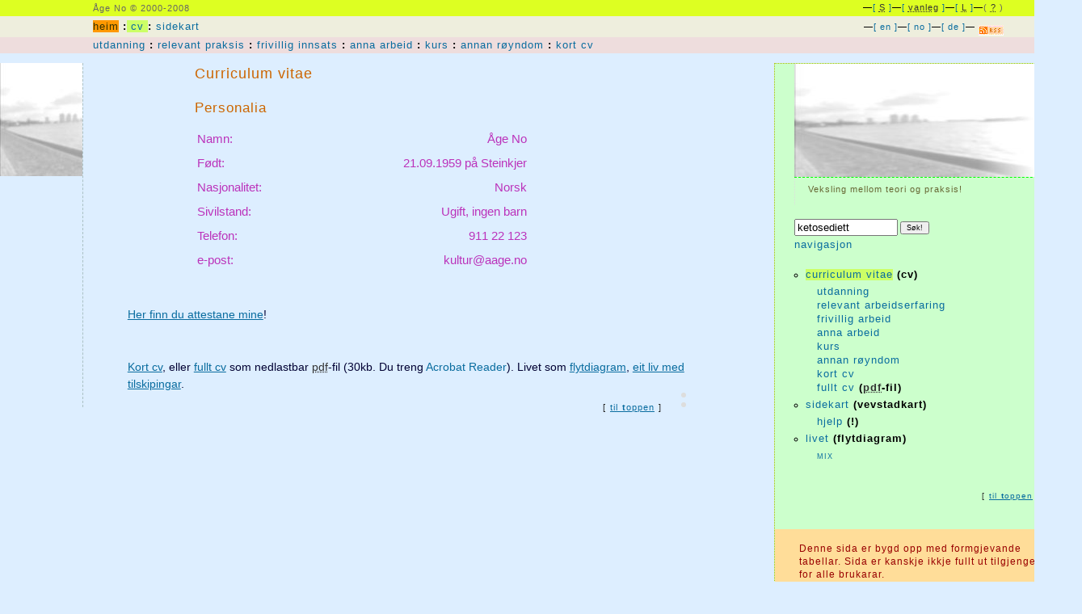

--- FILE ---
content_type: text/html; charset=UTF-8
request_url: http://www.aage.no/nn/cv/
body_size: 17432
content:
<!DOCTYPE html PUBLIC "-//W3C//DTD XHTML 1.0 Transitional//EN" "http://www.w3.org/TR/xhtml1/DTD/xhtml1-transitional.dtd">
<html xmlns="http://www.w3.org/1999/xhtml" xml:lang="nn" lang="nn">
<head>

<title>cv &#171; &#91;nn&#93;</title>

	<link rel="stylesheet" type="text/css" media="screen" href="/ss/standard.css" />
	<link rel="alternate stylesheet" type="text/css" media="screen" title="Small text" href="/ss/ssmall.css" />
	<link rel="alternate stylesheet" type="text/css" media="screen" title="Large text" href="/ss/ssbig.css" />

	<script language="JavaScript" type="text/javascript" src="/wj/styleswitcher.js">
		<!--
		function setStyle() {void(0);}
		// -->
		</script>

	<link media="print" rel="stylesheet" type="text/css" href="/ss/printme.css" />

	<link rel="prev" href="/nn/cv/kort.php" title="F&oslash;rre cvside" />
	<link rel="next" href="/nn/cv/utdanning.php" title="Neste cvside" />

	<link rel="up" href="#tops" title="Til toppen av sida &#91;Alt&#43;t&#93;" />
	<link rel="start" href="/nn/" title="Heim &#91;Alt&#43;1&#93; Til hovudsida for dei nynorske sidene" />
	<link rel="first" href="/nn/" title="Heim &#91;Alt&#43;1&#93; Til hovudsida for dei nynorske sidene" />
	<link rel="home" href="/nn/" title="Heim &#91;Alt&#43;1&#93; Til hovudsida for dei nynorske sidene" />
	<link rel="index" href="/nn/sidekart/" title="Sidekart &#91;Alt&#43;3&#93; Oversyn over dei nynorske sidene" />
	<link rel="ToC" href="/nn/sidekart/" title="Oversyn over vevstaden &#91;Alt&#43;3&#93; Vevkart" />
	<link rel="help" href="/nn/sidekart/hjelp.php" title="Brukarst&oslash;tte og vegleiing &#91;Alt&#43;6&#93; Generell informasjon om vevstaden" />
	<link rel="accessibility" href="/nn/sidekart/tilgang.php" title="Om tilgjengelegheit og kortkommandoar &#91;Alt&#43;0&#93; Korleis innhaldet p&aring; vevstaden er lagt til rette for funksjonshemma og brukarar som nytter annan teknologi" />
	<link rel="search" href="/nn/sidekart/sok.php" title="S&oslash;k p&aring; vevstaden&#33; &#91;Alt&#43;4&#93;" />
	<link rel="copyright" href="/nn/sidekart/juridisk.php" title="Copyright &copy; Materialet p&aring; vevstaden er verna" />
	<link rel="contact" href="/ad/" title="Adresse &#91;Alt&#43;C&#93; Kontaktinformasjon" />

	<script language="JavaScript" type="text/javascript" src="/wj/wjexternal.js"></script>

	<link rel="shortcut icon" href="/wi/wicon/wipolflagNsplit.ico" type="image/x-icon" />
	<link rel="alternate" type="application/rss+xml" hreflang="no" href="/rss/aage.no.xml" title="RSS p&aring; norsk" />

	<base target="_top" href="http://www.aage.no/nn/cv/index.php" />
	<meta name="DC.identifier" content="http://www.aage.no/nn/cv/index.php" />

	<meta name="DC.title" content="cv" />

	<meta name="DC.date" content="2001-02-25" />
	<meta name="DC.date.modified" content="2008-04-29" />

		<meta http-equiv="content-style-type" content="text/css" />
	<meta http-equiv="window-target" content="_top" />
	<meta http-equiv="content-script-type" content="text/javascript" />
	<meta http-equiv="content-Type" content="text/html; charset=iso-8859-1" />
	<meta http-equiv="cache-Control" content="no-store,no-cache,must-revalidate" />
	<meta http-equiv="pragma" content="no-cache" />
	<meta http-equiv="expires" content="-1" />
	<meta http-equiv="siteinfo" content="http://www.aage.no/robots.txt" />

	<meta name="robots" content="index,follow,noimageclick" />
	<meta name="googlebot" content="archive,index,follow" />
	<meta name="distribution" content="global" />
	<meta http-equiv="rating" content="general" />
	<meta name="DC.accessRights" content="public" />
	<meta name="DC.protectiveMarking" content="unclassified" />
	<meta name="valid" content="XHTML 1.0" />

	<meta http-equiv="imagetoolbar" content="false" />
	<meta name="MSSmartTagsPreventParsing" content="true" />

<script language="JavaScript" type="text/javascript" src="http://www.gvisit.com/record.php?sid=128ebfd7e6caf045ddd1bcc863bdd11a" ></script>
<!--TEST 27-281005-->

	<meta name="doc-class" content="Published" />
	<meta name="copyright" content="2000-2008 � Kulturkonsulenten �ge No" />
	<meta http-equiv="designer" content="�ge No" />
	<meta name="publisher" content="�ge No" />
	<meta name="reply-to" content="banspam@aage.no" />
	<meta name="generator" content="Notisblokk" />

	<meta http-equiv="content-language" content="nn,no-nn" />
	<meta name="Language" content="nn,no-nn,nno,Norwegian Nynorsk,Norv�gien nynorsk" />


	<meta http-equiv="Subject" content="cv" />
	<meta http-equiv="Abstract" content="Arbeidserfaring og utdanning,reell og formell,fagleg kompetanse" />
	<meta name="description" content="Curriculum vitae,Personalia,Namn,�ge No,F�dt,21091959,Word,Excel,QuarkXPress,FileMaker,Oracle,hardkoding" />
	<meta http-equiv="page-topic" content="Curriculum vitae,cv" />

</head><body id="cvbody"><div id="wrapper">
<!--ACCESS Header--><div class="skippy" id="goto"><p>G&aring; rett til <a href="#skiptocontent" title="G&aring; rett til innhaldet p&aring; sida&#33;" >innhaldet p&aring; sida</a>, eller til <a href="#skiptonavbar" title="G&aring; rett til utvida navigasjon&#33;" >utvida navigasjon for vevstaden</a>&#33;</p></div><!--skippy-->
<!--VISUAL HEADER-->
<div id="headcontainer">
<div id="headline"><span class="headlinecopy"><a href="/ad/" title="Adresse :: Post, e-post og telefon &#91;Alt&#43;C&#93;" >&Aring;ge No</a> <a name="tops" id="tops" >&copy;</a> 2000-2008</span> <span class="headsizechoice" ><span class="skippy" >Vel storleik: </span>&mdash;<a href="#" xml:lang="en" lang="en" title="Small text" onclick="setActiveStyleSheet('Small text', 1);return false;">&#91; <acronym title="Lita skrift" >S</acronym> &#93;</a>&mdash;<a href="#" xml:lang="en" lang="en" title="Default text size" onclick="setActiveStyleSheet('', 1);return false;">&#91; <acronym title="Vanleg storleik p&aring; skrifta" >vanleg</acronym> &#93;</a>&mdash;<a href="#" xml:lang="en" lang="en" title="Large text" onclick="setActiveStyleSheet('Large text', 1);return false;">&#91; <acronym title="Stor skrift" >L</acronym> &#93;</a>&mdash;<span class="bleacher" >( <acronym title="Til venstre (foran her) kan du velje ein annan storleik p&aring; skrifta p&aring; sidene" >&#63;</acronym> )</span></span></div><!--hline-->
<div id="headglobalnav"><span class="headnavstyle"><a accesskey="1" href="/nn/" title="Til startsida p&aring; nynorsk &#91;Alt&#43;1&#93;" ><span class="homehead"> heim</span></a> :<a class="actif" href="/nn/cv/" title="Curriculum vitae :: Utdanning og attesterte erfaringar" > cv </a>:<a accesskey="3" href="/nn/sidekart/" title="Sidekart :: Oversyn over vevstaden &#91;Alt&#43;3&#93;" > sidekart </a><span class="headlife">:<a href="/nn/livet/" title="Livet :: Lause og raude tr&aring;der i livet" > livet </a></span></span><span class="headlangchoice">&mdash;<a hreflang="en" href="/en/resume/" xml:lang="en" lang="en" title="This page in English &#91;en&#93;" >&#91; en &#93;</a>&mdash;<a hreflang="no" href="/no/cv/" xml:lang="no" lang="no" title="Denne siden p&aring; bokm&aring;l &#91;no&#93;" >&#91; no &#93;</a>&mdash;<a hreflang="de" href="/de/lebenslauf/" xml:lang="de" lang="de" title="Hyperlink zu dieser Seite auf Deutsch &#91;de&#93;" >&#91; de &#93;</a>&mdash; <a hreflang="no" href="/rss/aage.no.xml" title="RSS 2.0 p&aring; bokm&aring;l &ograve; nynorsk" ><img align="middle" border="0" width="31" height="13" src="/wg/wgw/wgwRSSFF2.gif" alt="RRS p&aring; bokm&aring;l &ograve; nynorsk" /></a></span>
</div><!--global-->
<!-- 
href="/en/resume/" 
href="/no/cv/" 
href="/de/lebenslauf/" 
-->
<div id="headlocalnav"><span class="headnavstyle"><a href="utdanning.php" title="Formell, fagleg bakgrunn" > utdanning </a>:<a href="relevant.php" title="Arbeidserfaring som er relevant for nye oppdrag" > relevant praksis </a>:<a href="frivillig.php" title="Tillitsverv og frivillig arbeid for lag og organisasjonar" > frivillig innsats </a>:<a href="anna.php" title="Anna arbeidserfaring" > anna arbeid </a>:<a href="kurs.php" title="Relevante kurs" > kurs </a>:<a href="extra.php" title="Andre erfaringar, extracurriculare aktivitetar, anna r&oslash;ynd" > annan r&oslash;yndom </a>:<a href="kort.php" title="Eit kompakt cv: Kort versjon av curriculum vitae" > kort cv </a></span>
</div><!--local-->
</div><!--container-->
<div id="neck">&nbsp;</div>
<!--LEFTBAR--><div id="leftbar"><img border="0" height="140" src="/wp/wplogo/wplogoCvCity.M.jpg" alt="&#42; Livet er langt og fullt av morosame hendingar" />
</div><!--LBAR-->
<!--MAIN Content-->
	<div id="central">
		<div class="content" id="contentapproach" ><a name="skiptocontent" id="skiptocontent" />

<div id="cvcontent">
	<div id="cvfront">
<h1>Curriculum vitae</h1>

<h2>Personalia</h2>

<table summary="Tabellen gjer form til lista" width="100%" border="0" ><caption>Innhald i tabellen</caption><tr><th>f&oslash;rste cvside : Namn</th><td></td></tr><tr><td>Namn:</td><td align="right" >&Aring;ge No</td></tr></table><table summary="Tabellen gjer form til lista" width="100%" border="0" ><caption>Innhald i tabellen</caption><tr><th>f&oslash;rste cvside : f&oslash;dt</th><td></td></tr><tr><td>F&oslash;dt:</td><td align="right" >21.09.1959 p&aring; Steinkjer</td></tr></table><table summary="Tabellen gjer form til lista" width="100%" border="0" ><caption>Innhald i tabellen</caption><tr><th>f&oslash;rste cvside : statsborgerskap, nasjonalitet</th><td></td></tr><tr><td>Nasjonalitet:</td><td align="right" >Norsk</td></tr></table><table summary="Tabellen gjer form til lista" width="100%" border="0" ><caption>Innhald i tabellen</caption><tr><th>f&oslash;rste cvside : sivilstand</th><td></td></tr><tr><td>Sivilstand:</td><td align="right" >Ugift, ingen barn</td></tr></table><table summary="Tabellen gjer form til lista" width="100%" border="0" ><caption>Innhald i tabellen</caption><tr><th>f&oslash;rste cvside : telefonnummer</th><td></td></tr><tr><td>Telefon:</td><td align="right" >911 22 123</td></tr></table><table summary="Tabellen gjer form til lista" width="100%" border="0" ><caption>Innhald i tabellen</caption><tr><th>f&oslash;rste cvside : e-postadresse</th><td></td></tr><tr><td>e-post:</td><td align="right" >kultur<!--eit fors�k p&aring; � �ydeleggje for robotane-->&#64;<!--kr�lleri-->aa<!--kr�llera-->ge.<!--litt mer kr�ll-->no</td></tr></table>

</div><!--cvfront-->

	<p class="booty" ><a hreflang="no" href="/ref/" title="Til attestane" >Her finn du attestane mine</a>&#33;</p>
	<p class="booty" ><a href="/nn/cv/kort.php" title="Kort versjon av cv-et" >Kort cv</a>, eller <a target="_blank" href="/wpdf/nn.cv.pdf" title="Last ned alle vitae som pdf&#33;" >fullt cv</a> som nedlastbar <acronym xml:lang="en" lang="en" title="Portable Document Format" >pdf</acronym>-fil (30kb. Du treng <a class="plain" href="http://www.adobe.com/products/acrobat/readstep2.html" title="Last ned gratis AcrobatReader&#33;" >Acrobat Reader</a>). Livet som <a href="/nn/livet/" title="Grafisk framstilling av eit ikkje einsidig liv" >flytdiagram</a>, <a href="/nn/livet/mix.php" title="Til ei forteljing med vekt p&aring; r&oslash;ynsler fr&aring; tilskipingar" >eit liv med tilskipingar</a>.</p>	<p class="topsy" >&#91; <a accesskey="t" href="#tops" title="Til toppen av sida &#91;Alt&#43;t&#93;" >til <strong>t</strong>oppen</a> &#93;</p>	<p class="printsometimes" >www.aage.no &copy; 2000-2008</p>

		</div><!--cvcontent-->
			</div><!--content-->
		</div><!--central-->
<!--RIGHT SIDEBARR-->
	<div class="sidekick">
		<div class="sidebarr">
<div class="photoinsidebarr" id="photosidebarr" ><img border="0" height="140" class="grappa" src="/wp/wplogo/wplogoCvCity.M.jpg" alt="&#42; CV-logo :: Byen er ikkje s&aring; langt unna, men sj&oslash;lv liker eg &aring; bu p&aring; landet" />	</div><!--photo-->
		<div class="sidecontent">

<p class="piccomment" >Veksling mellom teori og praksis&#33;</p>

<div id="searchy" ><form 

method="post" action="http://www.picosearch.com/cgi-bin/ts.pl" target="_blank" ><label 
for="query" >S&oslash;k:</label><input 
type="text" name="query" id="query" value="ketosediett" size="20" class="searchtextinput" title="Her kan du s&oslash;kje p&aring; vevstaden&#33;" /><input 
type="submit" value="S&oslash;k&#33;" class="searchgo" title="Trykk og finn&#33;" /><input 
type="hidden" name="index" value="138151" 

/></form></div><!--END searchy div-->
<div id="sidenavwrap"><a name="skiptonavbar" id="skiptonavbar" /><ul id="sidebarnav"><li><span class="sidebarnavhead"><a accesskey="1" href="/nn/" title="Heim &#91;Alt&#43;1&#93; Til hovudsida for dei nynorske sidene" >navigasjon</a></span><ul>
<li><a class="actif" href="/nn/cv/" title="curriculum vitae :: Oversyn over utdanning og attesterte erfaringar" >curriculum vitae</a> (cv)<ul>
<li><a href="/nn/cv/utdanning.php" title="Formell, fagleg bakgrunn" >utdanning</a></li>
<li><a href="/nn/cv/relevant.php" title="Arbeidserfaring som er relevant for nye oppdrag" >relevant arbeidserfaring</a></li>
<li><a href="/nn/cv/frivillig.php" title="Tillitsverv og frivillig arbeid for lag og organisasjonar" >frivillig arbeid</a></li>
<li><a href="/nn/cv/anna.php" title="Anna arbeidserfaring" >anna arbeid</a></li>
<li><a href="/nn/cv/kurs.php" title="Relevante kurs" >kurs</a></li>
<li><a href="/nn/cv/extra.php" title="Andre erfaringar, extracurriculare aktivitetar, anna r&oslash;ynd" >annan r&oslash;yndom</a></li>
<li><a href="/nn/cv/kort.php" title="Eit kompakt cv: Kort versjon av curriculum vitae" >kort cv</a></li>
<li><a target="_blank" href="/wpdf/nn.cv.pdf" title="Heile cv-et i pdf-format" >fullt cv</a> (<acronym xml:lang="en" lang="en" title="Portable Document Format" >pdf</acronym>-fil)</li>
</ul></li>
<li><a accesskey="3" href="/nn/sidekart/" title="Sidekart &#91;Alt&#43;3&#93; Oversyn over vevstaden og sider p&aring; nynorsk" >sidekart</a> (vevstadkart)<ul>
<li><a accesskey="6" href="/nn/sidekart/hjelp.php" title="Brukarst&oslash;tte og vegleiing &#91;Alt&#43;6&#93; Generell informasjon om vevstaden" >hjelp</a> (&#33;)</li>
</ul></li>
<li><a href="/nn/livet/" title="Livet :: Lause og raude tr&aring;der i livet ..." >livet</a> (flytdiagram)<ul>
<li><a href="/nn/livet/mix.php" title="Mix :: Erfaring med tilskipingar, ei biografisk og kronologisk opplisting" ><span class="kapitel" >mix</span></a></li>
</ul></li>
</ul></li>
</ul>
</div>

	<p class="topsy" >&#91; <a accesskey="t" href="#tops" title="Til toppen av sida &#91;Alt&#43;t&#93;" >til <strong>t</strong>oppen</a> &#93;</p>			</div><!--sidecontent-->
<p class="printadvice" >Denne sida er bygd opp med formgjevande tabellar. Sida er kanskje ikkje fullt ut tilgjengeleg for alle brukarar.</p>		</div><!--sidebarr-->
	</div><!--sidekick-->
<!--FOOTERS-->
<div id="footnav"><p><span class="footloc"><span class="navaid" >Her er du no&nbsp;::</span>&nbsp;<a hreflang="mul" href="/" title="Den &oslash;vste sida p&aring; vevstaden, der du &ograve;g kan velje ei anna m&aring;lform" >aage.no</a> &#187; <a href="/nn/" title="F&oslash;rste nynorskside :: Heim" >nn</a> &#187; no er du p&aring; f&oslash;rste cv-side</span></p></div>
<div id="feet"><p>Sist endra 28. september 2008
<!--
 (<a href="/rss/aage.no.xml" title="RSS 2.0" >RSS</a>)
-->
&nbsp;<a href="/nn/sidekart/juridisk.php" title="&copy; Materialet p&aring; vevstaden er verna" >&copy;</a>&nbsp;
 <a accesskey="C" hreflang="en" href="/ad/" title="Adresse og kontakt &#91;Alt&#43;C&#93;" >&Aring;ge No</a> :
 <a target="_blank" hreflang="en" href="http://validator.w3.org/" title="Gyldig XHTML 1.0&#45;kode" >XHTML</a> :
 <a target="_blank" hreflang="en" href="http://relaxed.vse.cz/" title="Koden aksepterast &ograve;g av Petr Nalevkas &#39;Relaxed&#39; validator as well" >Relaxed</a> :
 <a target="_blank" hreflang="en" href="http://jigsaw.w3.org/css-validator/validator?uri=http://www.aage.no/ss/standard.css" title="Gyldig CSS&#45;kode" >CSS</a> :
 <a target="_blank" hreflang="en" href="http://www.contentquality.com/" title="Sida er bygd etter krava om tilgjenge etter amerikansk lovgjeving, &#39;Section 508&#39;" >508</a> :
 <a target="_blank" hreflang="en" href="http://www.w3.org/TR/WCAG10/full-checklist.html" title="Denne sida m&oslash;ter dei fleste av krava i 1. prioritet i W3C&#45;WAI Web Content Accessibility Guidelines 1.0" >WAI&#45;A</a> :
 <a accesskey="0" href="/nn/sidekart/tilgang.php" title="Om tilgjengelegheit og kortkommandoar. Korleis innhaldet p&aring; vevstaden er lagt til rette for funksjonshemma og brukarar som nytter annan teknologi &#91;Alt&#43;0&#93;" ><strong>O</strong>m tilgjengelegheit</a> :
 <a accesskey="4" href="/nn/sidekart/sok.php" title="S&oslash;k p&aring; vevstaden&#33; &#91;Alt&#43;4&#93;" >S&oslash;k p&aring; vevstaden</a>&#33;
<br />Ser sida rar ut&#63; Trykk F5 og&#47;eller F11 eller pr&oslash;v &aring; endre storleiken p&aring; vindauget&#33; Kjem du over inkvart anna tullete, s&aring; send meg ein <a accesskey="C" hreflang="en" href="/ad/" title="Adresse og kontakt" >e&#45;post</a>&#33; :: <a href="http://nn.rolle.no/" title="Ny plassering av bloggen" >Blogg</a>&#33;
<!--

-->
<br /><a accesskey="t" href="#tops" title="Til toppen av sida &#91;Alt&#43;t&#93;" >Til <strong>t</strong>oppen</a>&nbsp;&nbsp;&nbsp;&nbsp;&nbsp;&nbsp;&nbsp;&nbsp;&nbsp;&nbsp;&nbsp;&nbsp;&nbsp;&nbsp;&nbsp;&nbsp;&nbsp;<br /></p></div>
</div><!--wrap--></body></html>


--- FILE ---
content_type: text/css
request_url: http://www.aage.no/ss/standard.css
body_size: 510
content:
/*
-----------------------------------------------------
Master CSS
LastModified:	19.07.05
FileName:	standard.css
Location:	/ss/
FirstUpload:	22.05.04
-----------------------------------------------------
*/
@import url("http://www.aage.no/ss/specstandard.css");
@import url("http://www.aage.no/ss/setofrules.css");
/*
import with quotes and brackets hides css from:
Netscape 4.x
Win IE 3
Win IE 4
Mac IE 4.01
Mac IE 4.5
Konqueror 2.1.2
Win Amaya 5.1
thanks to www.thenoodleincident.com
*/

--- FILE ---
content_type: text/css
request_url: http://www.aage.no/ss/specstandard.css
body_size: 1004
content:
/*
-----------------------------------------------------
Default values for Master standard.css
LastModified:	28.10.05
FileName:	specstandard.css
Location:	/ss/
FirstUpload:	28.07.04
-----------------------------------------------------
*/
body	{
text-align:left;
margin:0;padding:0;border:0px none;
color:#000;
background:#def;
font-size:14px !important;
font-style:normal;font-variant:normal;font-weight:normal;
line-height:1.4 !important;
font-family:"Trebuchet MS",Trebuchet,Verdana,Arial,Helvetica,sans-serif !important;
background-repeat:repeat;
	}
/*
-----------------------------------------------------
note to self
background should be maintained in HTML 4.01 pages
-----------------------------------------------------
*/
SPAN.headsizechoice,SPAN.headlangchoice
	{
display:inline;
float:right;
font-size:11px;
border:0px none;
padding:0;
margin:0 96px 0 0;
vertical-align:middle !important;
voice-family:"\"}\"";
voice-family:inherit;
margin:0 12% 0 0;
	}

--- FILE ---
content_type: text/css
request_url: http://www.aage.no/ss/setofrules.css
body_size: 22930
content:
/*
-----------------------------------------------------
FileName:	setofrules.css
LastModified:	12.10.06
Location:	/ss/
FirstUpload:	22.05.04 as part of standard.css
SeparateUpload:	Late July 2004
-----------------------------------------------------
*/
html,body {min-width:742px;margin:0;padding:0;} /*Fix a silly bug in Mozilla*/
#goto	{position:absolute;left:-9999px;width:9000px;}
DIV#wrapper {text-align:center;} /*wrapper center is an ie hack*/

/*EXPERIMENTAL ZONE*/
/*flickr*/
#flickr_badge_uber_wrapper {width:150px;}
#flickr_badge_uber_wrapper a:hover,
#flickr_badge_uber_wrapper a:link,
#flickr_badge_uber_wrapper a:active,
#flickr_badge_uber_wrapper a:visited {text-decoration:none !important;background:inherit !important;color:#009;}
#flickr_www {display:block;text-align:center;padding:0 10px 0 10px !important;margin:0;font: 11px Arial,Helvetica,sans-serif !important;color:#3993ff !important;}
#flickr_badge_wrapper {background-color:#cfc;border: dashed 1px #999}
#flickr_badge_source {padding:0 !important;font: 11px Arial,Helvetica,sans-serif !important;color:#000 !important;}
#flickr_badge_source_txt {padding:0;margin:0;font: 11px Arial,Helvetica,sans-serif !important;color:#000;}
#flickr_badge_icon {display:block !important;padding:0;margin:0 !important;border: 1px solid rgb(0, 0, 0) !important;}
#flickr_icon_td {padding:0 5px 0 0 !important;margin:0;}
.flickr_badge_image {text-align:center !important;}
.flickr_badge_image img {border: 1px solid black !important;}
	/*end flickr*/
DIV#searchy {height: 24px;margin: 0;padding: 0;letter-spacing: 2px;font-size:90%;}
#searchy input.searchgo {display:inline !important;vertical-align:middle !important;font-size:75%;} /*SearchButton*/
input.searchtextinput {display:inline !important;margin: 0 3px 0 0;vertical-align:middle !important;width: 120px;} /*InputBox*/
/*LAYOUT DIVISIONS AND ALIGNMENTS*/
	/*head and neck*/	
		/*primary global and secondary local nav in head*/
		DIV#headcontainer
			{
			float:left;clear:none;
			width:100%;
			margin:0;padding:0;
			color:inherit;
			background-color:#df2;
			text-align:left !important;
			}
		DIV#headline,DIV#headglobalnav,DIV#headlocalnav
			{
			float:left;
			width:100%;
			margin:0;padding:0;
			color:inherit;
			background-color:transparent;
			text-align:left !important;
			}
		/*neck,vertical space between heads and body with columns NB BOTH*/
		DIV#neck
			{
			float:left;
			clear:both;
			width:100%;
			height:12px;
			margin:0;padding:0;
			background-color:transparent;
			}
	/*leftbar id glide*/
		DIV#leftbar
			{
			float:left;clear:left;overflow:hidden;
			width:8%;
			margin:0;padding:0;
			}
/*MAIN,PAGE CONTENT,VITALS*/
		DIV#central
			{
			float:left;clear:none;
			width:60%;
			margin:0;padding:0;
			text-align:left !important;
			border-left:1px dashed #AAC0C4; /*solid*/
			}
	/*sidekick,right bar*/
		DIV.sidekick
			{
			float:right;clear:right;
			background-color:#cfc;
			width:25%;
			margin:0;padding:0;
			text-align:left !important;
			border-top:1px dotted #ab0;
			border-right:1px dotted #cfc;
			border-bottom:18px dotted #cfc;
			border-left:1px dotted #ab0;
			}
	/*footers for extra Navigation,Credits,Copyright Info and Validation*/
		DIV#footnav
			{
			float:left;clear:none;
			width:100%;
 			height:24px;
			margin:0;padding:0;
			text-align:left !important;
			color:#fc6;
			background-color:#fc9;
			}
		DIV#feet
			{
			float:left;clear:none;
			width:100%;
	 		height:24px;
			margin:0;padding:0;
			text-align:left !important;
			color:#222;
			background-color:#fc6;
			}
	/*special BODIES*/
		/*LIFFBODY is flowchart*/
			#liffbody DIV#leftbar {
				float:left;clear:left;overflow:hidden;
				width:2%;
				margin:0;padding:0;
				}
				
			#liffbody DIV#central {
				float:left;clear:none;
				width:77%;
				margin:0;padding:0;
				text-align:left !important;
				border-left:1px dashed #AAC0C4; /*solid*/
				}
			#liffbody DIV.sidekick
				{
				float:right;clear:right;
				width:15%;
				margin:0;padding:0;
				text-align:left !important;
				}
		/*REFBODY*/
			#refbody DIV#leftbar
				{
				float:left;clear:left;overflow:hidden;
				width:7%;
				margin:0;padding:0;
				}
			#refbody DIV#central
				{
				float:left;clear:none;
				width:72%;
				margin:0;padding:0;
				text-align:left !important;
				}
			#refbody DIV.sidebarref
				{
				float:right;clear:right;
				width:15%;
				margin:0;padding:0;
				text-align:left !important;
				}
			DIV.sidebarref P {font-size:90%;text-align:left !important;margin:0 12px 12px 0;padding:0;}
		/*ROCKBODY*/
			#rockbody DIV#leftbar {
				float:left;clear:left;overflow:hidden;
				width:2%;
				margin:0;padding:0;
				}
			#rockbody DIV#central {
				float:left;clear:none;
				width:91%;
				margin:0;padding:0;
				text-align:left !important;
				}
			#rockbody DIV.sidekick
				{
				float:right;clear:right;
				width:0%;
				margin:0;padding:0;
				text-align:left !important;
				}
		/*LIFTBODY*/
			#liftbody DIV#leftbar {
				float:left;clear:left;overflow:hidden;
				width:23%;
				margin:0;padding:0;
				}
			#liftbody DIV#central {
				float:left;clear:none;
				width:48%;
				margin:0;padding:0;
				text-align:left !important;
				border-left:1px dashed #AAC0C4; /*solid*/
				}
			#liftbody DIV.sidekick
				{
				float:right;clear:right;
				width:21%;
				margin:0;padding:0;
				text-align:left !important;
				}
/*SPECS and ADJUSTMENTS START*/
	/*head specs and adjustments*/
		DIV#headcontainer
			{height:66px;padding:0;overflow:hidden;}
		DIV#headline
			{
			height:18px;
			background-color:#df2;
			font-size:80%;
			}
		DIV#headline,DIV#headglobalnav,DIV#headlocalnav
			{
			width:100%;
			padding:2px 0 0 9%;
			font-family:"Trebuchet MS",Trebuchet,Verdana,Arial,Helvetica,sans-serif !important;
			letter-spacing:1px;
			font-style:normal;font-variant:normal;
			}
		DIV#headglobalnav
			{
			height:24px;
			background-color:#eed !important;
			font-size:95%;
			font-weight:bold;
			letter-spacing:1px;
			font-weight:bold;line-height:22px;
			}
		DIV#headlocalnav
			{
			height:24px;
			border:0px none;
			background-color:#edd !important;
			font-size:95%;
			letter-spacing:1px;
			font-weight:bold;line-height:16px;
			}
	/*adjusting alignments and hovers in headnav*/
		DIV#headline A,DIV#headglobalnav A,DIV#headlocalnav A {text-decoration:none !important;}
	/*SPECIAL RULE*/
SPAN.blackivars {color:#003 !important;background-color:transparent;}
DIV#blackivars {color:#003 !important;background-color:transparent;}
DIV#blackivars H1 {color:#006 !important;font-size:110% !important;background-color:transparent;}
DIV#blackivars H2 {color:#006 !important;font-size:100% !important;background-color:transparent;}
DIV#blackivars H3 {color:#003 !important;font-size:110% !important;background-color:transparent;}
DIV#blackivars H3 A {color:#006 !important;background-color:transparent;}
	/*MAIN,PAGE CONTENT,VITALS*/
		DIV.content
			{
			margin:0;
			padding:0 16px;
			width:100%;
			}
		DIV.content H1
			{
			margin:0;
			padding:0 0 10px 0;
			color:#c60;
			background-color:transparent;
			font:120%/150% "Trebuchet MS",Trebuchet,Verdana,Arial,Helvetica,sans-serif !important;
			letter-spacing:1px;
			}
		DIV.content H2
			{
			margin:0;
			padding:8px 0 10px 0;
			color:#c60;
			background-color:transparent;
			font:115%/140% "Trebuchet MS",Trebuchet,Verdana,Arial,Helvetica,sans-serif !important;
			letter-spacing:1px;
			}
		DIV.content H3
			{
			margin:18px 0 12px 0;
			padding:8px 0 10px 0;
			color:#ce821f;
			background-color:transparent;
			font:bold 110%/140% "Trebuchet MS",Trebuchet,Verdana,Arial,Helvetica,sans-serif !important;
			letter-spacing:1px;
			}
		DIV.content H4
			{
			margin:0;
			padding:22px 0 0 0;
			color:#545706;
			background-color:transparent;
			font:normal 105%/130% "Trebuchet MS",Trebuchet,Verdana,Arial,Helvetica,sans-serif;
			}		
		DIV.content P
			{
			margin:8px 0 0 0;
			padding:0;
			font:100%/150% "Trebuchet MS",Trebuchet,Verdana,Arial,Helvetica,sans-serif;
			}
		.content>p	{margin:0px;}
		blockquote
			{
			font-family:Georgia,"New Century Schoolbook","Bitstream Vera Serif",Utopia,"Times New Roman",times,serif;
			font-size:85%;line-height:1.8 !important;
			font-weight:normal;word-spacing:1px;
			border-left:1px dotted #9a7;
			margin:6px 0 12px 16px;
			padding:0 12px;
			}
		DIV.content blockquote P
			{font-size:100%;}
		DIV.content OL {margin:12px 0 0 24px;padding:0 0 12px 0;}
		DIV.content UL {list-style:circle outside;margin:12px 0 0 24px;padding:0 0 12px 0;}
		DIV.content LI
			{
			margin:8px 0 0 0;padding:0 0 0 12px;
			font-size:100% !important;font-family:"Trebuchet MS",Trebuchet,Verdana,Arial,Helvetica,sans-serif;
			}
		DIV.content p.topsy
			{
			overflow:visible !important;
			text-align:right !important;
			height:18px;
			margin:0;
			padding:0 24px 0 0;
			color:#222;
			background-color:transparent;
			font-size:80%;
			font-family:"Trebuchet MS",Trebuchet,Verdana,Arial,Helvetica,sans-serif !important;
			font-style:normal;
			font-variant:normal;
			font-weight:normal;
			line-height:36px;
			border-right:6px dotted #ddd;		
			letter-spacing:1px;
			word-spacing:1px;
			}
		DIV.content p.printsometimes	{display:none !important;width:0px;height:0px;position:absolute;border:0px none;}
	/*sidekick*/
		DIV.sidebarr DIV.photoinsidebarr
			{
			overflow:hidden;
			height:140px;
			width:100%;
			margin:0 0 0 24px;
			padding:0;
			border-bottom:1px dashed #0f0;
			text-align:left !important;
			}
		body>#photoinsidebarr	{height:140px;}
		DIV.sidecontent
			{
			margin:0 0 0 24px;
			padding:0;
			font-size:90%;
			text-align:left !important;
			}
		DIV.sidecontent H2,DIV.sidecontent H3,DIV.sidecontent H4,DIV.sidecontent H5
			{
			color:#545706;
			background-color:transparent;
			text-decoration:none;
			font:normal 90%/130% Verdana,Arial,Helvetica,sans-serif;
			letter-spacing:1px;
			}	
		DIV.sidecontent H2 {margin:16px 0;}	
		DIV.sidecontent H3 {margin:24px 0 30px 0;}	
		DIV.sidecontent H4 {margin:28px 0;}	
		DIV.sidecontent H5 {margin:36px 30px 12px 0;}	
		DIV.sidecontent P
			{
			margin:0 16px 18px 0;
			font-size:90%;
 			letter-spacing:1px;
			font-weight:normal;
			font-family:"Trebuchet MS",Trebuchet,Verdana,Arial,Helvetica,sans-serif;
			}
		DIV.sidekick P.printadvice
			{
			text-align:left !important;
			font-size:80%;
			letter-spacing:1px;
			color:#900;
			background-color:#fd9 !important;
			margin:30px 0 0 0;
			padding:16px 30px!important;
			width:100%;
			}
		DIV.sidecontent BLOCKQUOTE
			{
			font-family:Georgia,"New Century Schoolbook","Bitstream Vera Serif",Utopia,"Times New Roman",times,serif;
			font-size:85%;font-weight:normal;line-height:2.0;word-spacing:1px;
			border-left:1px dotted #9a7;
			margin:0 0 0 12px;
			padding:8px 0 12px 12px;
			width:100%;
			}
		SPAN.picexplain	{display:none;} /*OTHER MEDIAs*/
		P.piccomment
			{
			text-align:left !important;
			color:#663;
			background-color:transparent;
			font-size:85% !important;line-height:1.3;	
			border-left:1px dotted #ddd;padding:8px 0 12px 16px;
			}
	/*navbar in sidecontent insidebarr*/
		DIV.sidenavwrap,#sidebarnav,#sidebarnav UL Li UL Li
			{
			display:block;
			font-family:"Trebuchet MS",Trebuchet,Verdana,Arial,Helvetica,sans-serif !important;
			letter-spacing:1px;
			font-size:100%;
			font-weight:bold;
			}
		SPAN.sidebarnavhead
			{
			color:#000 !important;
			background-color:#fd9 !important;
			font-family:"Trebuchet MS",Trebuchet,Verdana,Arial,Helvetica,sans-serif !important;
			text-transform:uppercase !important;
			letter-spacing:2px;
			}
		#sidebarnav {margin:0;padding:0;list-style:none outside;}
		#sidebarnav UL {margin:0 0 0 14px;padding:20px 0 0 0;}
		#sidebarnav LI UL LI UL {list-style:none;padding:4px 0;}
		#sidebarnav LI UL LI UL LI UL {list-style:circle;}
		#sidebarnav LI UL LI UL LI UL LI UL {list-style:none;}
		#sidebarnav LI UL LI UL LI UL LI UL LI UL {list-style:disc;}
		DIV#sidenavwrap A
			{text-decoration:none !important;}
		DIV.sidecontent P.topsy
			{
			overflow:visible !important;
			text-align:right !important;
			height:18px;
			margin:30px 22px 30px 0;
			padding:0 8px;
			font-size:80%;
			font-family:"Trebuchet MS",Trebuchet,Verdana,Arial,Helvetica,sans-serif;
			color:#222;
			background-color:transparent;
			font-style:normal;
			font-variant:normal;
			font-weight:normal;
			border-right:6px dotted #ddd;		
			letter-spacing:1px;
			word-spacing:1px;
			width:100%;
			}
	/*footers specs and adjustments*/
		DIV#footnav P {
			margin:0 24px;
			padding:8px 24px;
			border-right:1px dotted #960;
			border-left:1px dotted #960;
			font-size:80% !important;
			word-spacing:1px;
			letter-spacing:1px;
			}
		DIV#footnav SPAN.footloc
			{color:#900;display:inline;}
		DIV#feet P {
			margin:0 24px;
			padding:8px 24px;
			border-right:1px dotted #eee;
			border-left:1px dotted #eee;
			font-size:80% !important;
			word-spacing:1px;
			}
		DIV#footnav A,DIV#feet A
			{text-decoration:none !important;}
/*GENERAL FORMATTING RULES*/
	A:link	{
		color:#096C9F;
		font-weight:normal;
		}
	A:visited
		{
		color:#096C9F;
		font-weight:normal;
		border-bottom:dashed 1px yellow;
		}
	A:hover	{
		color:#eee;
		background-color:#0b0;
		text-decoration:underline overline;
		border:1px dotted #f30;padding:2px 0;
		font-weight:normal;
		}
	A:active {} /*for link is clicked*/
	abbr,acronym	{display:inline;cursor:help;color:#333;background-color:transparent;}
	caption		{display:none !important;}
	em,i,cite,var,address {font-style:italic;}
	img		{border:0px none !important;display:inline;overflow:hidden;}
	DIV.leftbar img	{height:140px;border:0px none;}
	img.grappa	{border:0px none !important;width:100%;}
	label		{display:none;}
	strong,b	{font-weight:bold;}
	th		{display:none !important;}
	tt		{margin:0;padding:0;}
	u		{text-decoration:underline;}
/*classes and solutions*/
	.actif		{color:#933;background-color:#cf6;text-decoration:none !important;}
	.plain		{text-decoration:none !important;}
	DIV#ahem	{display:none;}
	.access		{display:none;}

	.aliverM	{vertical-align:middle !important;margin:0;padding:0;}

	.invis		{display:none;}
	.skippy		{display:none;}
	.booty,.bogsy	{padding:36px 0 0 0 !important;}
	.finery		{text-align:center !important;margin:24px 0 36px 0 !important;background-color:transparent;}
	.grafiller	{
			margin:0 !important;
			vertical-align:middle !important;
			color:#b3c !important;
			background-color:#cc9;
			font-size:80% !important;
			font-family:Arial,Helvetica,sans-serif !important;
			}
	.grafirow	{
			margin:0;
			padding:0 2px 0 6px;
			text-align:right;
			vertical-align:middle !important;
			color:#696969 !important;
			font-size:95% !important;
			background-color:transparent;
			letter-spacing:0;
			}
	.grafitemps	{font-variant:small-caps !important;background-color:transparent;vertical-align:middle !important;}
	.grafix		{
			margin:0 !important;
			vertical-align:middle !important;
			color:#006 !important;
			background-color:#fc9;
			font-size:95% !important;
			font-family:Arial,Helvetica,sans-serif !important;
			letter-spacing:1px;
			}
	.grafyfive	{color:#696969;background-color:#cf3;vertical-align:middle !important;}
	.grafyy		{font-size:95% !important;letter-spacing:1px;color:#696969;background-color:#9c6;vertical-align:middle !important;}
	.kapitel	{font-variant:small-caps !important;}
	.kolore		{color:#f33 !important;}
	.notopcenter	{text-align:center;margin:0 !important;background-color:transparent;}
	.printadvice	{padding:6px 12px !important;font-size:85% !important;color:#900;background-color:#fd9 !important;text-align:center;}
	.printsometimes	{display:none !important;width:0px;height:0px;position:absolute;border:0px none;}
	.rocksoff	{}
	.rockson	{margin:12px 0 12px 58px !important;padding:0;}
	.striken	{text-decoration:line-through;}
	.tableau	{
			margin:0;
			padding:2px;
			font-family:"Trebuchet MS",Trebuchet,Verdana,Arial,Helvetica,sans-serif !important;
			text-align:center !important;
			font-size:90%;
			background-color:transparent;
			}
	SPAN.alwaysprint	{display:inline;} /*PRINT*/
	SPAN.bleacher,SPAN.headbleacher {display:inline;color:#666;background-color:transparent;} /*greyish size*/
	SPAN.headlinecopy	{display:inline;float:left;color:#666;background-color:transparent;} /*standard phrase*/
	SPAN.headlinecopy A	{line-height:16px;font-size:100%;color:#666;background-color:transparent;} /*phrase link*/
	SPAN.headnavstyle	{display:inline;float:left;background-color:transparent !important;} /*forms navigation in head*/
	SPAN.homehead	{display:inline;color:#330;background-color:#f90;font-weight:normal;}
	SPAN.navaid	{background-color:#fd9 !important;}
	SPAN.superhead	{display:inline;color:#330;font-weight:bold;letter-spacing:1px;}
	SPAN.Y2KV	{display:inline;}
	SPAN.headlife	{display:none;}
	#lifebody SPAN.headlife,#liffbody SPAN.headlife,#liftbody SPAN.headlife,#rockbody SPAN.headlife
			{display:inline;}
/*special specs for special bodies*/
	/*adjustements in cv*/
	DIV#cvfront	{
			margin:0;
			padding:0 0 0 12%;
			width:60%;
			color:#b3b !important;
			background-color:transparent;
			text-align:left !important;
			vertical-align:bottom !important;
			font-size:105% !important;
			font-family:"Trebuchet MS",Trebuchet,Verdana,Arial,Helvetica,sans-serif !important;
			}
	DIV#cvcontent	{
			margin:0;
			padding:0 0 0 5%;
			width:90%;
			color:#003 !important;
			background-color:transparent;
			text-align:left !important;
			vertical-align:bottom !important;
			font-size:100% !important;
			font-family:"Trebuchet MS",Trebuchet,Verdana,Arial,Helvetica,sans-serif !important;
			}
	DIV.cvtable TD	{vertical-align:bottom !important;border:1px dotted #f93 !important;}
	#cvcontent .paperalt	{padding:0 0 0 40px !important;}
	#cvcontent .workload
			{
			color:#fbf !important;
			vertical-align:middle !important;
			font-size:90% !important;
			font-family:monospace;
			}
	/*adjustments in sitemap mainpage*/
		#sitemapwrap	{margin:2% 0 0 8%;}
			DIV.sitemapwrap,#mainbarnav,#mainbarnav UL Li UL Li
				{
				margin:0;padding:0;
				text-align:left !important;
				display:block;
				font-family:"Trebuchet MS",Trebuchet,Verdana,Arial,Helvetica,sans-serif !important;
				letter-spacing:1px;
				font-size:100%;
				font-weight:bold !important;
				}
			h1.mainbarnavhead /*h2*/
				{
				color:#000 !important;
				background-color:#fc6 !important;
				font-family:"Trebuchet MS",Trebuchet,Verdana,Arial,Helvetica,sans-serif !important;
				font-size:100%;
				font-weight:bold !important;
				letter-spacing:1px;
				}
		#mainbarnav	{margin:0;padding:0;list-style:circle outside;font-family:"Trebuchet MS",Trebuchet,Verdana,Arial,Helvetica,sans-serif !important;font-size:100%;}
		#mainbarnav UL	{list-style:none;margin:0 0 0 14px;font-family:"Trebuchet MS",Trebuchet,Verdana,Arial,Helvetica,sans-serif !important;font-size:100%;}
		#mainbarnav LI UL LI UL	{list-style:circle inside;padding:1px 0;font-family:"Trebuchet MS",Trebuchet,Verdana,Arial,Helvetica,sans-serif !important;font-size:100%;}
		#mainbarnav LI UL LI UL LI UL	{list-style:none;font-family:"Trebuchet MS",Trebuchet,Verdana,Arial,Helvetica,sans-serif !important;font-size:100%;}
		#mainbarnav LI UL LI UL LI UL LI UL	{list-style:circle inside;font-family:"Trebuchet MS",Trebuchet,Verdana,Arial,Helvetica,sans-serif !important;font-size:100%;}
		DIV.sitemapwrap A,#mainbarnav A
			{font-weight:bold !important;text-decoration:none !important;}
	/*adjustments in liff,flow chart*/
			DIV.lifftable
				{
				display:block;
				clear:none;
				margin:0;padding:0;
				border:1px;
				color:#696969 !important;
				background-color:transparent;
				text-align:center !important;
				vertical-align:middle !important;
				font-size:70% !important;
				font-family:"Trebuchet MS",Trebuchet,Verdana,Arial,Helvetica,sans-serif !important;
				}
		DIV.lifftable A		{color:#033;text-decoration:none !important;}
		DIV.lifftable P		{color:#900;letter-spacing:1px !important;background-color:transparent;padding:0 18px 12px 18px !important;}
		DIV.lifftable H2	{color:#900 !important;background-color:transparent;}
		DIV.lifftable TD	{vertical-align:middle !important;border:1px dotted #f93 !important;}
/*"be nice to Opera 5" hacks coming up*/
	body>#headcontainer {height:66px;}
	body>#headline {height:18px;}
	body>headline,body>headglobalnav,body>headlocalnav {width:91%;} /*100%*/
	body>#headglobalnav,body>#headlocalnav {height:24px;}
	body>#neck {height:12px;}

	body>content	{width:95%;}
	body>#content p.topsy	{height:18px;}
	body>#content p.printsometimes	{display:none !important;width:0px;height:0px;position:absolute;border:0px none;}
	.content>blockquote	{margin:6px 0px 8px 12px;}
	body>sidecontent P.topsy	{height:18px;width:100%;}
	body>cvfront	{width:60%;}

	body>#footnav	{height:24px;}
	body>#feet	{height:24px;}

/*additional values to complete the CSS 260704 edited code 271104*/
	dd,div,dl,dt,fieldset,form,frame,frameset,noframes,dir,hr,menu,pre {display:block;}
	head		{display:none;}
	table		{display:table;}
	tr		{display:table-row;}
	thead		{display:table-header-group;}
	tbody		{display:table-row-group;}
	tfoot		{display:table-footer-group;}
	col		{display:table-column;}
	colgroup	{display:table-column-group;}
	td,th		{display:table-cell;}

	pre,tt,code,kbd,samp	{font-family:monospace;}
	code	{display:inline;}
	button,textarea,input,object,select	{display:inline;}
	big		{font-size:100%;}
	small,sub,sup	{font-size:50%;}
	sub		{vertical-align:sub;}
	sup		{vertical-align:super;}
	s,strike,del	{text-decoration:line-through;}
	ins		{text-decoration:underline;}
	br:before	{content:"\A";}
	:before,:after	{white-space:pre;}
	center		{text-align:center;}
	:link,:visited	{text-decoration:underline;}
	:focus		{outline:thin dotted invert;}

/*catastropihic bidirectionality settings removed 130804*/
/*img.logodecor border:0px none !important;background-color:transparent;padding-left:36px;padding-right:0;padding-top:24px;padding-bottom:0
img.logorr border:0 !important;height:140px;width:100%;border:0px none;overflow:hidden;
BOTH OUT 110705
img.grappy margin:24px 0 36px 0 !important;border:0px none !important;width:100%;
img.imagery text-align:center !important;margin:24px 0 36px 0 !important;border:0px none !important;
*/

--- FILE ---
content_type: text/css
request_url: http://www.aage.no/ss/ssmall.css
body_size: 324
content:
/*
-----------------------------------------------------
Small text CSS
LastModified:	19.07.05
FileName:	ssmall.css
Location:	/ss/
FirstUpload:	28.07.04
-----------------------------------------------------
*/
@import url("http://www.aage.no/ss/specsmall.css");
@import url("http://www.aage.no/ss/setofrules.css");

--- FILE ---
content_type: text/css
request_url: http://www.aage.no/ss/ssbig.css
body_size: 322
content:
/*
-----------------------------------------------------
Large text CSS
LastModified:	19.07.05
FileName:	ssbig.css
Location:	/ss/
FirstUpload:	28.07.04
-----------------------------------------------------
*/
@import url("http://www.aage.no/ss/specsbig.css");
@import url("http://www.aage.no/ss/setofrules.css");

--- FILE ---
content_type: text/css
request_url: http://www.aage.no/ss/specsmall.css
body_size: 796
content:
/*
-----------------------------------------------------
Default values for Small text CSS
LastModified:	16.09.05
FileName:	specsmall.css
Location:	/ss/
FirstUpload:	28.07.04
-----------------------------------------------------
*/
body	{
	text-align:left;
	margin:0;padding:0;border:0px none;
	color:#000;
	background:#def;
	font-size:12px !important;
	font-style:normal;font-variant:normal;font-weight:normal;
	line-height:1.4 !important;
	font-family:"Trebuchet MS",Trebuchet,Verdana,Arial,Helvetica,sans-serif !important;
	background-repeat:repeat;
	}
SPAN.headsizechoice, SPAN.headlangchoice
	{
	display:inline;
	float:right;
	font-size:10px;
	border:0px none;
	padding:0;
	margin:0 96px 0 0;
	voice-family:"\"}\"";
	voice-family:inherit;
	margin:0 12% 0 0;
	}

--- FILE ---
content_type: text/css
request_url: http://www.aage.no/ss/specsbig.css
body_size: 794
content:
/*
-----------------------------------------------------
Default values for Large text CSS
LastModified:	16.09.05
FileName:	specsbig.css
Location:	/ss/
FirstUpload:	28.07.04
-----------------------------------------------------
*/
body	{
	text-align:left;
	margin:0;padding:0;border:0px none;
	color:#000;
	background:#def;
	font-size:18px !important;
	font-style:normal;font-variant:normal;font-weight:normal;
	line-height:1.4 !important;
	font-family:"Trebuchet MS",Trebuchet,Verdana,Arial,Helvetica,sans-serif !important;
	background-repeat:repeat;
	}
SPAN.headsizechoice,SPAN.headlangchoice
	{
	display:inline;
	float:right;
	font-size:12px;
	border:0px none;
	padding:0;
	margin:0 96px 0 0;
	voice-family:"\"}\"";
	voice-family:inherit;
	margin:0 12% 0 0;
	}

--- FILE ---
content_type: text/css
request_url: http://www.aage.no/ss/printme.css
body_size: 5469
content:
/*
-----------------------------------------------------
FileName:	printme.css
LastModified:	12.10.06
Location:	/ss/
FirstUpload:	28.07.04
-----------------------------------------------------
*/
/*PRIMARY RULES*/
body	{
	text-align:left !important;
	margin:0;padding:0;border:0;
	color:#000;background:#fff;
	font-size:11pt;
	line-height:1.4em;
	font-family:Georgia, Palatino, "Times New Roman", times, serif;
	font-style:normal;font-variant:normal;font-weight:normal;
	}
/*head and neck*/
	DIV#headcontainer, DIV#headline {float:none !important;width:auto;margin:0 !important;text-align:left !important;}
	DIV#headline A {text-decoration:none !important;}
/*NON-PRINTS*/
	DIV#searchy,#searchy input.searchgo,input.searchtextinput,DIV#ahem,DIV#headglobalnav,DIV#headlocalnav,SPAN.headsizechoice,DIV#neck,DIV#leftbar,P.topsy,DIV.sidenavwrap,#sidebarnav,SPAN.sidebarnavhead,P.piccomment,DIV.photoinsidebarr,DIV.sidekick P.topsy,DIV#footnav,DIV#feet,caption,label,th,.access,.invis,.skippy,.finery,.bogsy {display:none !important;}
/*MAIN PAGE CONTENT VITALS*/
	DIV#central {float:none !important;clear:none;width:auto;margin:0 5% 0 10%;text-align:left !important;}
		DIV.content H1, DIV.content H2, DIV.content H3, DIV.content H4 {font-size:115%;}
		p {margin-top:0;margin-bottom:1em;font-size:100%;}
		p+h2, p+h3, p+h4 {margin-top:2em;}
		blockquote {font-family:"New Century Schoolbook", Georgia, "Bitstream Vera Serif", Utopia, "Times New Roman", times, serif;font-size:90%;line-height:1.6em !important;font-weight:normal;word-spacing:1px;border-left:1px dotted #000;margin:0;padding:0.5em 0 1em 1em;}
		DIV.content blockquote P {font-size:90%;}
		DIV.content OL {margin:1em 0 0 2em;padding:0 0 1em 0;}
		DIV.content UL {list-style:circle outside;margin:1em 0 0 2em;padding:0 0 1em 0;}
		DIV.content LI {margin:0.5em 0 0 0;padding:0 0 0 1em;font-size:100% !important;}
		DIV.content p.printsometimes {display:inline !important;font-weight:bold;margin:2em 0;padding:0;}
@media print
	{
	h1,h2,h3,h4,h5,h6 {page-break-after:avoid;}
	ul,ol,dl	 {page-break-before:avoid;}
	}
/*GENERAL RULES*/
	A:link, A:visited {text-decoration:underline !important;}
	img {display:none !important;border:0;}
	img.logodecor {width:0px;height:0px;position:absolute;border:0;}
	img.logorr {width:0px;height:0px;position:absolute;border:0;}
	abbr, acronym {display:inline;}
	em, i, cite, var, address {font-style:italic;}
	strong, b {font-weight:bold;}
	u {text-decoration:underline !important;}
/*CLASSES AND SOLUTIONS*/
	.actif {display:inline;text-decoration:none;}
	.plain {text-decoration:underline;}
	.booty {padding:2em 0 0 0 !important;}
	.grafiller {vertical-align:middle !important;font-size:80% !important;font-family:Arial,Helvetica,sans-serif !important;}
	.grafirow {text-align:right;vertical-align:middle !important;font-size:80% !important;}
	.grafitemps {font-variant:small-caps !important;vertical-align:middle !important;}
	.grafix {margin:0 !important;vertical-align:middle !important;font-size:80% !important;font-family:Arial,Helvetica,sans-serif !important;}
	.grafyfive {vertical-align:middle !important;}
	.grafyy {font-size:80% !important;vertical-align:middle !important;}
	.kapitel {font-variant:small-caps !important;}
	.kolore {display:inline;}
	.notopcenter {text-align:center;margin:0 !important;}
	.printadvice {padding:1em !important;font-size:80% !important;text-align:center;}
	.printsometimes {display:inline !important;font-weight:bold;margin:2em 0;padding:0;}
	.rocksoff {}
	.rockson {margin:1em 0 1em 5em !important;padding:0;}
	.striken {text-decoration:line-through;}
	.tableau {text-align:center !important;vertical-align:middle !important;font-size:90%;}
	SPAN.superhead {display:inline;font-weight:bold;}
/*adjustements in cv*/
	DIV#cvfront {width:auto;margin:0 5% 0 10%;text-align:left !important;vertical-align:bottom !important;color:#000;}
	DIV#cvcontent {width:auto;margin:0 5% 0 10%;text-align:left !important;vertical-align:bottom !important;font-size:100% !important;color:#000;}
	DIV.cvtable TD {vertical-align:bottom !important;border:1px dotted #000 !important;}
	#cvcontent .paperalt {padding:0 0 0 3em !important;}
	#cvcontent .workload {vertical-align:middle !important;font-size:90% !important;font-family:"Andale Mono", Monaco, monospace;}
/*adS in sitemap mainpage*/
	#sitemapwrap {margin:2% 0 0 8%;}
	DIV.sitemapwrap, #mainbarnav, #mainbarnav UL Li UL Li {text-align:left !important;display:block;font-size:100%;font-weight:bold !important;}
	h1.mainbarnavhead {font-size:100%;font-weight:bold !important;}
	#mainbarnav {list-style:circle outside;font-size:100%;}
	#mainbarnav UL {list-style:none;margin:0 0 0 1em;font-size:100%;}
	#mainbarnav LI UL LI UL {list-style:circle inside;font-size:100%;}
	#mainbarnav LI UL LI UL LI UL {list-style:none;font-size:100%;}
	#mainbarnav LI UL LI UL LI UL LI UL {list-style:circle inside;font-size:100%;}
	DIV.sitemapwrap A, #mainbarnav A {font-weight:bold !important;text-decoration:none !important;}
/*ads in flow chart*/
	DIV.lifftable {display:block;clear:none;border:1px dotted #000 !important;text-align:left !important;text-align:center !important;vertical-align:middle !important;font-size:70% !important;}
	DIV.lifftable A {text-decoration:none !important;}
	DIV.lifftable P {padding:0 1.5em 1em 1.5em;}
	DIV.lifftable TD {vertical-align:middle !important;border:1px dotted #000 !important;}